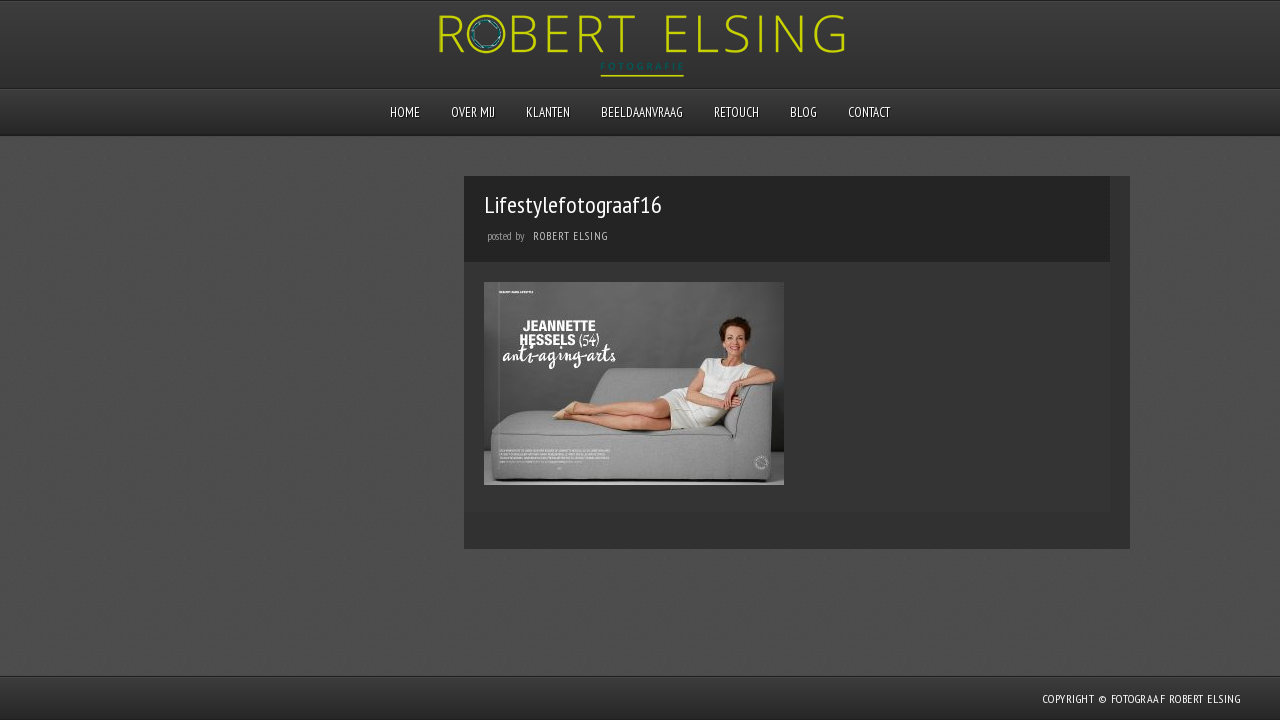

--- FILE ---
content_type: text/html; charset=UTF-8
request_url: http://www.robertelsing.nl/portfolio/life-unlimited/lifestylefotograaf16/
body_size: 7502
content:
<!DOCTYPE html PUBLIC "-//W3C//DTD XHTML 1.0 Strict//EN" "http://www.w3.org/TR/xhtml1/DTD/xhtml1-strict.dtd">
<html xmlns="http://www.w3.org/1999/xhtml" lang="nl-NL">
<head>
	
<meta http-equiv="Content-Type"
	content="text/html; charset=UTF-8" />
<title>
Lifestylefotograaf16 - fotograaf &amp; fotostudio te Amsterdamfotograaf &amp; fotostudio te Amsterdam</title>

<!-- Description meta-->
<meta name="description" content="Robert Elsing" />

<!-- Keywords-->
<meta name="keywords" content="Fotograaf, fotostudio, portfolio, portretfotografie, Amsterdam" />

	<!-- Mobile Devices Viewport Resset-->
	<meta name="viewport" content="width=device-width, initial-scale=0.9, maximum-scale=1">
	<meta name="apple-mobile-web-app-capable" content="yes">


<meta property="og:image" content="http://www.robertelsing.nl/wp-content/uploads/2018/06/Lifestylefotograaf16.jpg"/><meta property="og:title" content="Lifestylefotograaf16"/><meta property="og:url" content="http://www.robertelsing.nl/portfolio/life-unlimited/lifestylefotograaf16/"/>
<link rel="alternate" type="application/rss+xml" title="fotograaf &amp; fotostudio te Amsterdam RSS" href="http://www.robertelsing.nl/feed/" />
<link rel="pingback" href="http://www.robertelsing.nl/xmlrpc.php" />
<link rel="stylesheet" href="http://www.robertelsing.nl/wp-content/themes/photolux/css/prettyPhoto.css" type="text/css" media="screen" charset="utf-8" />
<link rel="stylesheet" href="http://www.robertelsing.nl/wp-content/themes/photolux/css/nivo-slider.css" type="text/css" media="screen" charset="utf-8" />

<!--Google fonts-->
<link href='http://fonts.googleapis.com/css?family=PT+Sans+Narrow:400,700' rel='stylesheet' type='text/css' />

<link rel="stylesheet" href="http://www.robertelsing.nl/wp-content/themes/photolux/style.css" type="text/css" media="screen" />
<!-- Custom Theme CSS -->
<style type="text/css">h1,h2,h3,h4,h5,h6,.accordion-description a,#content-container .wp-pagenavi,#portfolio-categories ul li.selected,.table-title td,.table-description strong,table th,.tabs a{font-family:"PT Sans Narrow", "PT Sans", "Arial Narrow", Verdana, Geneva, sans-serif;}body, .content-box .post-info{font-family:"PT Sans Narrow", "PT Sans", "Arial Narrow", Verdana, Geneva, sans-serif;}</style><link rel="shortcut icon" type="image/x-icon" href="" />

<link rel="stylesheet" href="http://www.robertelsing.nl/wp-content/themes/photolux/css/responsive.css" type="text/css" media="screen" charset="utf-8" />
<meta name='robots' content='index, follow, max-image-preview:large, max-snippet:-1, max-video-preview:-1' />

	<!-- This site is optimized with the Yoast SEO plugin v24.5 - https://yoast.com/wordpress/plugins/seo/ -->
	<link rel="canonical" href="http://www.robertelsing.nl/portfolio/life-unlimited/lifestylefotograaf16/" />
	<meta property="og:locale" content="nl_NL" />
	<meta property="og:type" content="article" />
	<meta property="og:title" content="Lifestylefotograaf16 - fotograaf &amp; fotostudio te Amsterdam" />
	<meta property="og:url" content="http://www.robertelsing.nl/portfolio/life-unlimited/lifestylefotograaf16/" />
	<meta property="og:site_name" content="fotograaf &amp; fotostudio te Amsterdam" />
	<meta property="og:image" content="http://www.robertelsing.nl/portfolio/life-unlimited/lifestylefotograaf16" />
	<meta property="og:image:width" content="1200" />
	<meta property="og:image:height" content="812" />
	<meta property="og:image:type" content="image/jpeg" />
	<script type="application/ld+json" class="yoast-schema-graph">{"@context":"https://schema.org","@graph":[{"@type":"WebPage","@id":"http://www.robertelsing.nl/portfolio/life-unlimited/lifestylefotograaf16/","url":"http://www.robertelsing.nl/portfolio/life-unlimited/lifestylefotograaf16/","name":"Lifestylefotograaf16 - fotograaf &amp; fotostudio te Amsterdam","isPartOf":{"@id":"http://www.robertelsing.nl/#website"},"primaryImageOfPage":{"@id":"http://www.robertelsing.nl/portfolio/life-unlimited/lifestylefotograaf16/#primaryimage"},"image":{"@id":"http://www.robertelsing.nl/portfolio/life-unlimited/lifestylefotograaf16/#primaryimage"},"thumbnailUrl":"http://www.robertelsing.nl/wp-content/uploads/2018/06/Lifestylefotograaf16.jpg","datePublished":"2018-06-12T15:59:54+00:00","breadcrumb":{"@id":"http://www.robertelsing.nl/portfolio/life-unlimited/lifestylefotograaf16/#breadcrumb"},"inLanguage":"nl-NL","potentialAction":[{"@type":"ReadAction","target":["http://www.robertelsing.nl/portfolio/life-unlimited/lifestylefotograaf16/"]}]},{"@type":"ImageObject","inLanguage":"nl-NL","@id":"http://www.robertelsing.nl/portfolio/life-unlimited/lifestylefotograaf16/#primaryimage","url":"http://www.robertelsing.nl/wp-content/uploads/2018/06/Lifestylefotograaf16.jpg","contentUrl":"http://www.robertelsing.nl/wp-content/uploads/2018/06/Lifestylefotograaf16.jpg","width":1200,"height":812},{"@type":"BreadcrumbList","@id":"http://www.robertelsing.nl/portfolio/life-unlimited/lifestylefotograaf16/#breadcrumb","itemListElement":[{"@type":"ListItem","position":1,"name":"Home","item":"http://www.robertelsing.nl/"},{"@type":"ListItem","position":2,"name":"Life Unlimited","item":"http://www.robertelsing.nl/portfolio/life-unlimited/"},{"@type":"ListItem","position":3,"name":"Lifestylefotograaf16"}]},{"@type":"WebSite","@id":"http://www.robertelsing.nl/#website","url":"http://www.robertelsing.nl/","name":"fotograaf &amp; fotostudio te Amsterdam","description":"Robert Elsing","potentialAction":[{"@type":"SearchAction","target":{"@type":"EntryPoint","urlTemplate":"http://www.robertelsing.nl/?s={search_term_string}"},"query-input":{"@type":"PropertyValueSpecification","valueRequired":true,"valueName":"search_term_string"}}],"inLanguage":"nl-NL"}]}</script>
	<!-- / Yoast SEO plugin. -->


<link rel="alternate" type="application/rss+xml" title="fotograaf &amp; fotostudio te Amsterdam &raquo; feed" href="http://www.robertelsing.nl/feed/" />
<link rel="alternate" type="application/rss+xml" title="fotograaf &amp; fotostudio te Amsterdam &raquo; reactiesfeed" href="http://www.robertelsing.nl/comments/feed/" />
<script type="text/javascript">
/* <![CDATA[ */
window._wpemojiSettings = {"baseUrl":"https:\/\/s.w.org\/images\/core\/emoji\/15.0.3\/72x72\/","ext":".png","svgUrl":"https:\/\/s.w.org\/images\/core\/emoji\/15.0.3\/svg\/","svgExt":".svg","source":{"concatemoji":"http:\/\/www.robertelsing.nl\/wp-includes\/js\/wp-emoji-release.min.js?ver=6.5.7"}};
/*! This file is auto-generated */
!function(i,n){var o,s,e;function c(e){try{var t={supportTests:e,timestamp:(new Date).valueOf()};sessionStorage.setItem(o,JSON.stringify(t))}catch(e){}}function p(e,t,n){e.clearRect(0,0,e.canvas.width,e.canvas.height),e.fillText(t,0,0);var t=new Uint32Array(e.getImageData(0,0,e.canvas.width,e.canvas.height).data),r=(e.clearRect(0,0,e.canvas.width,e.canvas.height),e.fillText(n,0,0),new Uint32Array(e.getImageData(0,0,e.canvas.width,e.canvas.height).data));return t.every(function(e,t){return e===r[t]})}function u(e,t,n){switch(t){case"flag":return n(e,"\ud83c\udff3\ufe0f\u200d\u26a7\ufe0f","\ud83c\udff3\ufe0f\u200b\u26a7\ufe0f")?!1:!n(e,"\ud83c\uddfa\ud83c\uddf3","\ud83c\uddfa\u200b\ud83c\uddf3")&&!n(e,"\ud83c\udff4\udb40\udc67\udb40\udc62\udb40\udc65\udb40\udc6e\udb40\udc67\udb40\udc7f","\ud83c\udff4\u200b\udb40\udc67\u200b\udb40\udc62\u200b\udb40\udc65\u200b\udb40\udc6e\u200b\udb40\udc67\u200b\udb40\udc7f");case"emoji":return!n(e,"\ud83d\udc26\u200d\u2b1b","\ud83d\udc26\u200b\u2b1b")}return!1}function f(e,t,n){var r="undefined"!=typeof WorkerGlobalScope&&self instanceof WorkerGlobalScope?new OffscreenCanvas(300,150):i.createElement("canvas"),a=r.getContext("2d",{willReadFrequently:!0}),o=(a.textBaseline="top",a.font="600 32px Arial",{});return e.forEach(function(e){o[e]=t(a,e,n)}),o}function t(e){var t=i.createElement("script");t.src=e,t.defer=!0,i.head.appendChild(t)}"undefined"!=typeof Promise&&(o="wpEmojiSettingsSupports",s=["flag","emoji"],n.supports={everything:!0,everythingExceptFlag:!0},e=new Promise(function(e){i.addEventListener("DOMContentLoaded",e,{once:!0})}),new Promise(function(t){var n=function(){try{var e=JSON.parse(sessionStorage.getItem(o));if("object"==typeof e&&"number"==typeof e.timestamp&&(new Date).valueOf()<e.timestamp+604800&&"object"==typeof e.supportTests)return e.supportTests}catch(e){}return null}();if(!n){if("undefined"!=typeof Worker&&"undefined"!=typeof OffscreenCanvas&&"undefined"!=typeof URL&&URL.createObjectURL&&"undefined"!=typeof Blob)try{var e="postMessage("+f.toString()+"("+[JSON.stringify(s),u.toString(),p.toString()].join(",")+"));",r=new Blob([e],{type:"text/javascript"}),a=new Worker(URL.createObjectURL(r),{name:"wpTestEmojiSupports"});return void(a.onmessage=function(e){c(n=e.data),a.terminate(),t(n)})}catch(e){}c(n=f(s,u,p))}t(n)}).then(function(e){for(var t in e)n.supports[t]=e[t],n.supports.everything=n.supports.everything&&n.supports[t],"flag"!==t&&(n.supports.everythingExceptFlag=n.supports.everythingExceptFlag&&n.supports[t]);n.supports.everythingExceptFlag=n.supports.everythingExceptFlag&&!n.supports.flag,n.DOMReady=!1,n.readyCallback=function(){n.DOMReady=!0}}).then(function(){return e}).then(function(){var e;n.supports.everything||(n.readyCallback(),(e=n.source||{}).concatemoji?t(e.concatemoji):e.wpemoji&&e.twemoji&&(t(e.twemoji),t(e.wpemoji)))}))}((window,document),window._wpemojiSettings);
/* ]]> */
</script>
<style id='wp-emoji-styles-inline-css' type='text/css'>

	img.wp-smiley, img.emoji {
		display: inline !important;
		border: none !important;
		box-shadow: none !important;
		height: 1em !important;
		width: 1em !important;
		margin: 0 0.07em !important;
		vertical-align: -0.1em !important;
		background: none !important;
		padding: 0 !important;
	}
</style>
<link rel='stylesheet' id='wp-block-library-css' href='http://www.robertelsing.nl/wp-includes/css/dist/block-library/style.min.css?ver=6.5.7' type='text/css' media='all' />
<style id='classic-theme-styles-inline-css' type='text/css'>
/*! This file is auto-generated */
.wp-block-button__link{color:#fff;background-color:#32373c;border-radius:9999px;box-shadow:none;text-decoration:none;padding:calc(.667em + 2px) calc(1.333em + 2px);font-size:1.125em}.wp-block-file__button{background:#32373c;color:#fff;text-decoration:none}
</style>
<style id='global-styles-inline-css' type='text/css'>
body{--wp--preset--color--black: #000000;--wp--preset--color--cyan-bluish-gray: #abb8c3;--wp--preset--color--white: #ffffff;--wp--preset--color--pale-pink: #f78da7;--wp--preset--color--vivid-red: #cf2e2e;--wp--preset--color--luminous-vivid-orange: #ff6900;--wp--preset--color--luminous-vivid-amber: #fcb900;--wp--preset--color--light-green-cyan: #7bdcb5;--wp--preset--color--vivid-green-cyan: #00d084;--wp--preset--color--pale-cyan-blue: #8ed1fc;--wp--preset--color--vivid-cyan-blue: #0693e3;--wp--preset--color--vivid-purple: #9b51e0;--wp--preset--gradient--vivid-cyan-blue-to-vivid-purple: linear-gradient(135deg,rgba(6,147,227,1) 0%,rgb(155,81,224) 100%);--wp--preset--gradient--light-green-cyan-to-vivid-green-cyan: linear-gradient(135deg,rgb(122,220,180) 0%,rgb(0,208,130) 100%);--wp--preset--gradient--luminous-vivid-amber-to-luminous-vivid-orange: linear-gradient(135deg,rgba(252,185,0,1) 0%,rgba(255,105,0,1) 100%);--wp--preset--gradient--luminous-vivid-orange-to-vivid-red: linear-gradient(135deg,rgba(255,105,0,1) 0%,rgb(207,46,46) 100%);--wp--preset--gradient--very-light-gray-to-cyan-bluish-gray: linear-gradient(135deg,rgb(238,238,238) 0%,rgb(169,184,195) 100%);--wp--preset--gradient--cool-to-warm-spectrum: linear-gradient(135deg,rgb(74,234,220) 0%,rgb(151,120,209) 20%,rgb(207,42,186) 40%,rgb(238,44,130) 60%,rgb(251,105,98) 80%,rgb(254,248,76) 100%);--wp--preset--gradient--blush-light-purple: linear-gradient(135deg,rgb(255,206,236) 0%,rgb(152,150,240) 100%);--wp--preset--gradient--blush-bordeaux: linear-gradient(135deg,rgb(254,205,165) 0%,rgb(254,45,45) 50%,rgb(107,0,62) 100%);--wp--preset--gradient--luminous-dusk: linear-gradient(135deg,rgb(255,203,112) 0%,rgb(199,81,192) 50%,rgb(65,88,208) 100%);--wp--preset--gradient--pale-ocean: linear-gradient(135deg,rgb(255,245,203) 0%,rgb(182,227,212) 50%,rgb(51,167,181) 100%);--wp--preset--gradient--electric-grass: linear-gradient(135deg,rgb(202,248,128) 0%,rgb(113,206,126) 100%);--wp--preset--gradient--midnight: linear-gradient(135deg,rgb(2,3,129) 0%,rgb(40,116,252) 100%);--wp--preset--font-size--small: 13px;--wp--preset--font-size--medium: 20px;--wp--preset--font-size--large: 36px;--wp--preset--font-size--x-large: 42px;--wp--preset--spacing--20: 0.44rem;--wp--preset--spacing--30: 0.67rem;--wp--preset--spacing--40: 1rem;--wp--preset--spacing--50: 1.5rem;--wp--preset--spacing--60: 2.25rem;--wp--preset--spacing--70: 3.38rem;--wp--preset--spacing--80: 5.06rem;--wp--preset--shadow--natural: 6px 6px 9px rgba(0, 0, 0, 0.2);--wp--preset--shadow--deep: 12px 12px 50px rgba(0, 0, 0, 0.4);--wp--preset--shadow--sharp: 6px 6px 0px rgba(0, 0, 0, 0.2);--wp--preset--shadow--outlined: 6px 6px 0px -3px rgba(255, 255, 255, 1), 6px 6px rgba(0, 0, 0, 1);--wp--preset--shadow--crisp: 6px 6px 0px rgba(0, 0, 0, 1);}:where(.is-layout-flex){gap: 0.5em;}:where(.is-layout-grid){gap: 0.5em;}body .is-layout-flex{display: flex;}body .is-layout-flex{flex-wrap: wrap;align-items: center;}body .is-layout-flex > *{margin: 0;}body .is-layout-grid{display: grid;}body .is-layout-grid > *{margin: 0;}:where(.wp-block-columns.is-layout-flex){gap: 2em;}:where(.wp-block-columns.is-layout-grid){gap: 2em;}:where(.wp-block-post-template.is-layout-flex){gap: 1.25em;}:where(.wp-block-post-template.is-layout-grid){gap: 1.25em;}.has-black-color{color: var(--wp--preset--color--black) !important;}.has-cyan-bluish-gray-color{color: var(--wp--preset--color--cyan-bluish-gray) !important;}.has-white-color{color: var(--wp--preset--color--white) !important;}.has-pale-pink-color{color: var(--wp--preset--color--pale-pink) !important;}.has-vivid-red-color{color: var(--wp--preset--color--vivid-red) !important;}.has-luminous-vivid-orange-color{color: var(--wp--preset--color--luminous-vivid-orange) !important;}.has-luminous-vivid-amber-color{color: var(--wp--preset--color--luminous-vivid-amber) !important;}.has-light-green-cyan-color{color: var(--wp--preset--color--light-green-cyan) !important;}.has-vivid-green-cyan-color{color: var(--wp--preset--color--vivid-green-cyan) !important;}.has-pale-cyan-blue-color{color: var(--wp--preset--color--pale-cyan-blue) !important;}.has-vivid-cyan-blue-color{color: var(--wp--preset--color--vivid-cyan-blue) !important;}.has-vivid-purple-color{color: var(--wp--preset--color--vivid-purple) !important;}.has-black-background-color{background-color: var(--wp--preset--color--black) !important;}.has-cyan-bluish-gray-background-color{background-color: var(--wp--preset--color--cyan-bluish-gray) !important;}.has-white-background-color{background-color: var(--wp--preset--color--white) !important;}.has-pale-pink-background-color{background-color: var(--wp--preset--color--pale-pink) !important;}.has-vivid-red-background-color{background-color: var(--wp--preset--color--vivid-red) !important;}.has-luminous-vivid-orange-background-color{background-color: var(--wp--preset--color--luminous-vivid-orange) !important;}.has-luminous-vivid-amber-background-color{background-color: var(--wp--preset--color--luminous-vivid-amber) !important;}.has-light-green-cyan-background-color{background-color: var(--wp--preset--color--light-green-cyan) !important;}.has-vivid-green-cyan-background-color{background-color: var(--wp--preset--color--vivid-green-cyan) !important;}.has-pale-cyan-blue-background-color{background-color: var(--wp--preset--color--pale-cyan-blue) !important;}.has-vivid-cyan-blue-background-color{background-color: var(--wp--preset--color--vivid-cyan-blue) !important;}.has-vivid-purple-background-color{background-color: var(--wp--preset--color--vivid-purple) !important;}.has-black-border-color{border-color: var(--wp--preset--color--black) !important;}.has-cyan-bluish-gray-border-color{border-color: var(--wp--preset--color--cyan-bluish-gray) !important;}.has-white-border-color{border-color: var(--wp--preset--color--white) !important;}.has-pale-pink-border-color{border-color: var(--wp--preset--color--pale-pink) !important;}.has-vivid-red-border-color{border-color: var(--wp--preset--color--vivid-red) !important;}.has-luminous-vivid-orange-border-color{border-color: var(--wp--preset--color--luminous-vivid-orange) !important;}.has-luminous-vivid-amber-border-color{border-color: var(--wp--preset--color--luminous-vivid-amber) !important;}.has-light-green-cyan-border-color{border-color: var(--wp--preset--color--light-green-cyan) !important;}.has-vivid-green-cyan-border-color{border-color: var(--wp--preset--color--vivid-green-cyan) !important;}.has-pale-cyan-blue-border-color{border-color: var(--wp--preset--color--pale-cyan-blue) !important;}.has-vivid-cyan-blue-border-color{border-color: var(--wp--preset--color--vivid-cyan-blue) !important;}.has-vivid-purple-border-color{border-color: var(--wp--preset--color--vivid-purple) !important;}.has-vivid-cyan-blue-to-vivid-purple-gradient-background{background: var(--wp--preset--gradient--vivid-cyan-blue-to-vivid-purple) !important;}.has-light-green-cyan-to-vivid-green-cyan-gradient-background{background: var(--wp--preset--gradient--light-green-cyan-to-vivid-green-cyan) !important;}.has-luminous-vivid-amber-to-luminous-vivid-orange-gradient-background{background: var(--wp--preset--gradient--luminous-vivid-amber-to-luminous-vivid-orange) !important;}.has-luminous-vivid-orange-to-vivid-red-gradient-background{background: var(--wp--preset--gradient--luminous-vivid-orange-to-vivid-red) !important;}.has-very-light-gray-to-cyan-bluish-gray-gradient-background{background: var(--wp--preset--gradient--very-light-gray-to-cyan-bluish-gray) !important;}.has-cool-to-warm-spectrum-gradient-background{background: var(--wp--preset--gradient--cool-to-warm-spectrum) !important;}.has-blush-light-purple-gradient-background{background: var(--wp--preset--gradient--blush-light-purple) !important;}.has-blush-bordeaux-gradient-background{background: var(--wp--preset--gradient--blush-bordeaux) !important;}.has-luminous-dusk-gradient-background{background: var(--wp--preset--gradient--luminous-dusk) !important;}.has-pale-ocean-gradient-background{background: var(--wp--preset--gradient--pale-ocean) !important;}.has-electric-grass-gradient-background{background: var(--wp--preset--gradient--electric-grass) !important;}.has-midnight-gradient-background{background: var(--wp--preset--gradient--midnight) !important;}.has-small-font-size{font-size: var(--wp--preset--font-size--small) !important;}.has-medium-font-size{font-size: var(--wp--preset--font-size--medium) !important;}.has-large-font-size{font-size: var(--wp--preset--font-size--large) !important;}.has-x-large-font-size{font-size: var(--wp--preset--font-size--x-large) !important;}
.wp-block-navigation a:where(:not(.wp-element-button)){color: inherit;}
:where(.wp-block-post-template.is-layout-flex){gap: 1.25em;}:where(.wp-block-post-template.is-layout-grid){gap: 1.25em;}
:where(.wp-block-columns.is-layout-flex){gap: 2em;}:where(.wp-block-columns.is-layout-grid){gap: 2em;}
.wp-block-pullquote{font-size: 1.5em;line-height: 1.6;}
</style>
<link rel='stylesheet' id='contact-form-7-css' href='http://www.robertelsing.nl/wp-content/plugins/contact-form-7/includes/css/styles.css?ver=5.9.8' type='text/css' media='all' />
<script type="text/javascript" src="http://www.robertelsing.nl/wp-includes/js/jquery/jquery.min.js?ver=3.7.1" id="jquery-core-js"></script>
<script type="text/javascript" src="http://www.robertelsing.nl/wp-includes/js/jquery/jquery-migrate.min.js?ver=3.4.1" id="jquery-migrate-js"></script>
<script type="text/javascript" src="http://www.robertelsing.nl/wp-content/themes/photolux/js/main.js?ver=6.5.7" id="pexeto-main-js"></script>
<link rel="https://api.w.org/" href="http://www.robertelsing.nl/wp-json/" /><link rel="alternate" type="application/json" href="http://www.robertelsing.nl/wp-json/wp/v2/media/9749" /><link rel="EditURI" type="application/rsd+xml" title="RSD" href="http://www.robertelsing.nl/xmlrpc.php?rsd" />
<meta name="generator" content="WordPress 6.5.7" />
<link rel='shortlink' href='http://www.robertelsing.nl/?p=9749' />
<link rel="alternate" type="application/json+oembed" href="http://www.robertelsing.nl/wp-json/oembed/1.0/embed?url=http%3A%2F%2Fwww.robertelsing.nl%2Fportfolio%2Flife-unlimited%2Flifestylefotograaf16%2F" />
<link rel="alternate" type="text/xml+oembed" href="http://www.robertelsing.nl/wp-json/oembed/1.0/embed?url=http%3A%2F%2Fwww.robertelsing.nl%2Fportfolio%2Flife-unlimited%2Flifestylefotograaf16%2F&#038;format=xml" />
<!-- begin nextgen-js-galleryview scripts -->
          <script type="text/javascript"  src="http://www.robertelsing.nl/wp-content/plugins/wordpress-nextgen-galleryview/GalleryView/scripts/jquery.timers-1.1.2.js"></script>
          <script type="text/javascript"  src="http://www.robertelsing.nl/wp-content/plugins/wordpress-nextgen-galleryview/GalleryView/scripts/jquery.easing.1.3.js"></script>
          <script type="text/javascript"  src="http://www.robertelsing.nl/wp-content/plugins/wordpress-nextgen-galleryview/GalleryView/scripts/jquery.galleryview-2.0.js"></script>
          <link   type="text/css"        href="http://www.robertelsing.nl/wp-content/plugins/wordpress-nextgen-galleryview/GalleryView/css/galleryview.css" rel="stylesheet" media="screen" />
        <!-- end nextgen-js-galleryview scripts -->
       <link rel="icon" href="http://www.robertelsing.nl/wp-content/uploads/2018/06/Diafragma4.gif" sizes="32x32" />
<link rel="icon" href="http://www.robertelsing.nl/wp-content/uploads/2018/06/Diafragma4.gif" sizes="192x192" />
<link rel="apple-touch-icon" href="http://www.robertelsing.nl/wp-content/uploads/2018/06/Diafragma4.gif" />
<meta name="msapplication-TileImage" content="http://www.robertelsing.nl/wp-content/uploads/2018/06/Diafragma4.gif" />
		<style type="text/css" id="wp-custom-css">
			input[type="email"] {
    width: 300px;
    height: 27px;
    border: 1px solid #2f2f2f;
    background-color: #4c4c4c;
    -webkit-box-shadow: 1px 1px 2px rgba(0, 0, 0, 0.3) inset, 0px 1px 0px rgba(255, 255, 255, 0.04);
    -moz-box-shadow: 1px 1px 2px rgba(0, 0, 0, 0.3) inset, 0px 1px 0px
 rgba(255, 255, 255, 0.04);
    box-shadow: 1px 1px 2px rgba(0, 0, 0, 0.3) inset, 0px 1px 0px rgba(255, 255, 255, 0.04);
    padding: 2px 0 2px 5px;
    -webkit-border-radius: 3px;
    -moz-border-radius: 3px;
    border-radius: 3px;
    color: #cbcbcb;
    font-size: 12px;
    line-height: 23px;
}		</style>
		

<script type="text/javascript">
pexetoSite.ajaxurl="http://www.robertelsing.nl/wp-admin/admin-ajax.php";
pexetoSite.enableCufon="off";
pexetoSite.lightboxStyle="dark_rounded";
pexetoSite.desaturateServices=true;
pexetoSite.responsiveLayout = true;
pexetoSite.disableRightClick=false;
pexetoSite.rightClickMessage="Copyright fotograaf Robert Elsing Amsterdam";
jQuery(document).ready(function($){
	pexetoSite.initSite();
});
</script>


	
<!-- enables nested comments in WP 2.7 -->

<!--[if lte IE 7]>
<link href="http://www.robertelsing.nl/wp-content/themes/photolux/css/style_ie7.css" rel="stylesheet" type="text/css" />  
<![endif]-->
<!--[if lte IE 8]>
	<style type="text/css">
		#main-container {
		min-width: 1045px;
	}

	</style>
<![endif]-->


</head>
<body class="attachment attachment-template-default single single-attachment postid-9749 attachmentid-9749 attachment-jpeg">

<div id="main-container">

<!--HEADER -->
	<div id="header">
		<div id="logo-container">
						<a href="http://www.robertelsing.nl"><img src="http://www.robertelsing.nl/wp-content/uploads/2018/06/Logo-Klein-Robert-Elsing.png" /></a>
		</div>
		 <div class="mobile-nav">
			<span class="mob-nav-btn">Menu</span>
		</div>
		<div class="clear"></div>
 		<div id="navigation-container">
			<div id="menu-container">
	        	<div id="menu">
				<div class="menu-navigatie-container"><ul id="menu-navigatie" class="menu"><li id="menu-item-8210" class="menu-item menu-item-type-post_type menu-item-object-page menu-item-home menu-item-8210"><a href="http://www.robertelsing.nl/">Home</a></li>
<li id="menu-item-8219" class="menu-item menu-item-type-post_type menu-item-object-page menu-item-8219"><a href="http://www.robertelsing.nl/overmij/">Over mij</a></li>
<li id="menu-item-8238" class="menu-item menu-item-type-post_type menu-item-object-page menu-item-8238"><a href="http://www.robertelsing.nl/klanten/">Klanten</a></li>
<li id="menu-item-8236" class="menu-item menu-item-type-post_type menu-item-object-page menu-item-8236"><a href="http://www.robertelsing.nl/beeldaanvraag/">Beeldaanvraag</a></li>
<li id="menu-item-10435" class="menu-item menu-item-type-post_type menu-item-object-page menu-item-10435"><a href="http://www.robertelsing.nl/retouch/">Retouch</a></li>
<li id="menu-item-9583" class="menu-item menu-item-type-post_type menu-item-object-page menu-item-9583"><a href="http://www.robertelsing.nl/blog/">Blog</a></li>
<li id="menu-item-8218" class="menu-item menu-item-type-post_type menu-item-object-page menu-item-8218"><a href="http://www.robertelsing.nl/contact/">Contact</a></li>
</ul></div>				</div>
	        </div>
	        <div class="clear"></div>     
    	</div> 
	    <div class="clear"></div>       
	    <div id="navigation-line"></div>
	</div> <!-- end #header -->

<div id="content-container" class="layout-left">
<div id="content"><div id="post-9749" class="post-9749 attachment type-attachment status-inherit hentry">

<div class="post-content no-thumbnail">

<div class="post-title-wrapper">
<h2 class="post-title">
Lifestylefotograaf16</h2>
<div class="post-info">
 <span class="no-caps">&nbsp;Posted by  </span><a href="http://www.robertelsing.nl/author/admin/" title="Berichten van Robert Elsing" rel="author">Robert Elsing</a> </div>
<div class="clear"></div>
</div> <div class="post-content-content">

<p class="attachment"><a title="Lifestylefotograaf16" href='http://www.robertelsing.nl/wp-content/uploads/2018/06/Lifestylefotograaf16.jpg'><img fetchpriority="high" decoding="async" width="300" height="203" src="http://www.robertelsing.nl/wp-content/uploads/2018/06/Lifestylefotograaf16-300x203.jpg" class="attachment-medium size-medium" alt="" srcset="http://www.robertelsing.nl/wp-content/uploads/2018/06/Lifestylefotograaf16-300x203.jpg 300w, http://www.robertelsing.nl/wp-content/uploads/2018/06/Lifestylefotograaf16-768x520.jpg 768w, http://www.robertelsing.nl/wp-content/uploads/2018/06/Lifestylefotograaf16-1024x693.jpg 1024w, http://www.robertelsing.nl/wp-content/uploads/2018/06/Lifestylefotograaf16.jpg 1200w" sizes="(max-width: 300px) 100vw, 300px" /></a></p>
	<div class="clear"></div>
	 
 	<div class="clear"></div>
</div>
</div>
</div>
<div id="comments">
</div>
</div> <!-- end main content holder (#content/#full-width) -->
	<div id="sidebar">
			</div>
<div class="clear"></div>
</div> <!-- end #content-container -->

<div id="footer">
<div class="footer-spacer alignleft"></div>
	<div id="footer-social-icons"><ul>
		</ul></div>
	<div id="footer-menu">
</div>
<div class="footer-spacer alignright"></div>
<span class="alignright copyrights">Copyright © fotograaf Robert Elsing</span>

</div> <!-- end #footer-->
</div> <!-- end #main-container -->


<!-- FOOTER ENDS -->

<script type="text/javascript" src="http://www.robertelsing.nl/wp-includes/js/dist/vendor/wp-polyfill-inert.min.js?ver=3.1.2" id="wp-polyfill-inert-js"></script>
<script type="text/javascript" src="http://www.robertelsing.nl/wp-includes/js/dist/vendor/regenerator-runtime.min.js?ver=0.14.0" id="regenerator-runtime-js"></script>
<script type="text/javascript" src="http://www.robertelsing.nl/wp-includes/js/dist/vendor/wp-polyfill.min.js?ver=3.15.0" id="wp-polyfill-js"></script>
<script type="text/javascript" src="http://www.robertelsing.nl/wp-includes/js/dist/hooks.min.js?ver=2810c76e705dd1a53b18" id="wp-hooks-js"></script>
<script type="text/javascript" src="http://www.robertelsing.nl/wp-includes/js/dist/i18n.min.js?ver=5e580eb46a90c2b997e6" id="wp-i18n-js"></script>
<script type="text/javascript" id="wp-i18n-js-after">
/* <![CDATA[ */
wp.i18n.setLocaleData( { 'text direction\u0004ltr': [ 'ltr' ] } );
/* ]]> */
</script>
<script type="text/javascript" src="http://www.robertelsing.nl/wp-content/plugins/contact-form-7/includes/swv/js/index.js?ver=5.9.8" id="swv-js"></script>
<script type="text/javascript" id="contact-form-7-js-extra">
/* <![CDATA[ */
var wpcf7 = {"api":{"root":"http:\/\/www.robertelsing.nl\/wp-json\/","namespace":"contact-form-7\/v1"}};
/* ]]> */
</script>
<script type="text/javascript" id="contact-form-7-js-translations">
/* <![CDATA[ */
( function( domain, translations ) {
	var localeData = translations.locale_data[ domain ] || translations.locale_data.messages;
	localeData[""].domain = domain;
	wp.i18n.setLocaleData( localeData, domain );
} )( "contact-form-7", {"translation-revision-date":"2024-10-28 20:51:53+0000","generator":"GlotPress\/4.0.1","domain":"messages","locale_data":{"messages":{"":{"domain":"messages","plural-forms":"nplurals=2; plural=n != 1;","lang":"nl"},"This contact form is placed in the wrong place.":["Dit contactformulier staat op de verkeerde plek."],"Error:":["Fout:"]}},"comment":{"reference":"includes\/js\/index.js"}} );
/* ]]> */
</script>
<script type="text/javascript" src="http://www.robertelsing.nl/wp-content/plugins/contact-form-7/includes/js/index.js?ver=5.9.8" id="contact-form-7-js"></script>
<script type="text/javascript" src="http://www.robertelsing.nl/wp-includes/js/jquery/ui/core.min.js?ver=1.13.2" id="jquery-ui-core-js"></script>
<script type="text/javascript" src="http://www.robertelsing.nl/wp-includes/js/comment-reply.min.js?ver=6.5.7" id="comment-reply-js" async="async" data-wp-strategy="async"></script>
</body>
</html>
